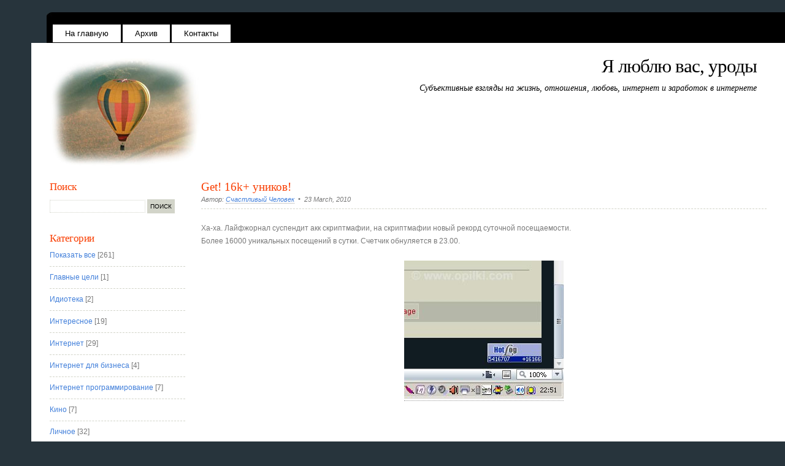

--- FILE ---
content_type: text/html; charset=cp1251
request_url: http://www.opilki.com/archive/2/2010-03/category/22
body_size: 3479
content:
<!DOCTYPE html PUBLIC "-//W3C//DTD XHTML 1.0 Transitional//EN"
"http://www.w3.org/TR/xhtml1/DTD/xhtml1-transitional.dtd">
<html xmlns="http://www.w3.org/1999/xhtml" xml:lang="ru" lang="ru">
<head>
<meta name="name" content="Я люблю вас, уроды" />
<meta name="description" content="Субъективные взгляды на жизнь, отношения, любовь, интернет и заработок в интернете" />
<meta name="keywords" content="блог, жизнь, любовь, секс, интернет, форекс, sape, blog, seo, сео" />

<meta http-equiv="Content-Type" content="text/html; charset=windows-1251" />
<meta http-equiv="Pragma" content="no-cache" />
<meta http-equiv="Cache-Control" content="no-cache, must-revalidate" />
<meta http-equiv="Expires" content="-1" />
<link rel="stylesheet" type="text/css" href="http://www.opilki.com/skins/hotairballoons/style.css" media="screen" />
<link rel="stylesheet" type="text/css" href="http://www.opilki.com/nucleus/plugins/lightbox2/css/lytebox.css" />
<link rel="alternate" type="application/rss+xml" title="RSS" href="http://feeds2.feedburner.com/opilki" />
<link rel="EditURI" type="application/rsd+xml" title="RSD" href="http://www.opilki.com/rsd.php" />
<link rel="shortcut icon" href="http://www.opilki.com/skins/hotairballoons/favicon.ico" />
<link rel="icon" href="http://www.opilki.com/skins/hotairballoons/favicon.ico" />

<meta name="verify-v1" content="WhmvKhiJDgw2a/tSK/V++YDIY1BFLUn8zwI1mxYPFOE=" />
<title>Архив March 2010 года - Блог "Я люблю вас, уроды"</title></head>
<body>

<div id="wrapper">
<div id="menu">
<ul>
<li><a href="http://www.opilki.com" title="На главную">На главную</a></li>
<li><a title="Архив" href="http://www.opilki.com/archives/2/category/22">Архив</a></li>
<li><a href="http://www.opilki.com/contacts.html" title="Контакты для связи">Контакты</a></li>
</ul>
</div>
<div id="page">
<div id="banner">
<div id="header">
<div id="logo">
<h1><a href="http://www.opilki.com/" title="Я люблю вас, уроды">Я люблю вас, уроды</a></h1>
<p><a href="http://www.opilki.com/" title="Субъективные взгляды на жизнь, отношения, любовь, интернет и заработок в интернете">Субъективные взгляды на жизнь, отношения, любовь, интернет и заработок в интернете</a></p>
</div>
</div></div>
<div id="content">
<div class="post"><h1 class="title"><a href="http://www.opilki.com/item/342/category/22">Get! 16k+ уников!</a></h1>
<p class="meta">Автор: <a title="Счастливый Человек" href="http://www.opilki.com/member/2/category/22">Счастливый Человек</a> &nbsp;&bull;&nbsp; 23 March, 2010</p>
<div class="entry">
Ха-ха. Лайфжорнал суспендит акк скриптмафии, на скриптмафии новый рекорд суточной посещаемости.<br />
Более 16000 уникальных посещений в сутки. Счетчик обнуляется в 23.00.<br />
<br />
<div style="text-align: center"><a href="http://www.opilki.com/media/20100323-smrecord.jpg" rel="lytebox" title="Новый рекорд посещаемости"><img src="http://www.opilki.com/nucleus/plugins/lightbox2/thumbnail.php?path=http://www.opilki.com/media/&amp;image=20100323-smrecord.jpg&amp;size=750" alt="Новый рекорд посещаемости"  style="border:0px solid" /></a>
</div><br />

</div></div>
</div>
<div id="sidebar">
<ul>

<li>
<h2>Поиск</h2>
<div class="search">
<form method="get" action="http://www.opilki.com">
	<div class="searchform">
<input type="hidden" name="amount" value="0" />
<input type="hidden" name="blogid" value="2" />
		<input name="query" alt="Запрос для поиска" class="formfield" size="10" maxlength="60" accesskey="4" value="" />
		<input type="submit" alt="Поиск" value="Поиск" class="formbutton" />
	</div>
</form>

</div>
</li>
<li>
<div class="new">

</div>
</li>
<li>
<h2>Категории</h2>
<ul>
<li><a title="Показать все" href="http://www.opilki.com/">Показать все</a> [261]</li>
<li><a title="Главные цели" href="http://www.opilki.com/category/16"> Главные цели</a> [1]</li>
<li><a title="Фотографии и происшествия из рубрики идиотека" href="http://www.opilki.com/category/34"> Идиотека</a> [2]</li>
<li><a title="Интересное" href="http://www.opilki.com/category/22"> Интересное</a> [19]</li>
<li><a title="Интернет" href="http://www.opilki.com/category/21"> Интернет</a> [29]</li>
<li><a title="Интернет для бизнеса" href="http://www.opilki.com/category/13"> Интернет для бизнеса</a> [4]</li>
<li><a title="Интернет программирование" href="http://www.opilki.com/category/19"> Интернет программирование</a> [7]</li>
<li><a title="Впечатления о недавно просмотренных фильмах" href="http://www.opilki.com/category/10"> Кино</a> [7]</li>
<li><a title="Личное" href="http://www.opilki.com/category/12"> Личное</a> [32]</li>
<li><a title="Личное мнение" href="http://www.opilki.com/category/28"> Личное мнение</a> [12]</li>
<li><a title="Моя жизнь" href="http://www.opilki.com/category/23"> Моя жизнь</a> [30]</li>
<li><a title="Музыка" href="http://www.opilki.com/category/20"> Музыка</a> [5]</li>
<li><a title="Общество" href="http://www.opilki.com/category/25"> Общество</a> [3]</li>
<li><a title="Здесь мы палим темы" href="http://www.opilki.com/category/29"> Палю тему</a> [2]</li>
<li><a title="Поисковые системы" href="http://www.opilki.com/category/15"> Поисковые системы</a> [4]</li>
<li><a title="Путешествия" href="http://www.opilki.com/category/30"> Путешествия</a> [11]</li>
<li><a title="Развлечения" href="http://www.opilki.com/category/18"> Развлечения</a> [6]</li>
<li><a title="Разное" href="http://www.opilki.com/category/9"> Разное</a> [33]</li>
<li><a title="Создание сайтов" href="http://www.opilki.com/category/24"> Создание сайтов</a> [2]</li>
<li><a title="Заметки про трейдинг" href="http://www.opilki.com/category/35"> Трейдинг</a> [6]</li>
<li><a title="Увлечения и хобби" href="http://www.opilki.com/category/27"> Увлечения и хобби</a> [2]</li>
<li><a title="Улучшаем себя" href="http://www.opilki.com/category/26"> Улучшаем себя</a> [2]</li>
<li><a title="Учеба и студенчество" href="http://www.opilki.com/category/17"> Учеба. Студенты</a> [1]</li>
<li><a title="Фото за неделю" href="http://www.opilki.com/category/32"> Фото за неделю</a> [14]</li>
<li><a title="Фотография" href="http://www.opilki.com/category/33"> Фотография</a> [26]</li>
<li><a title="Я - человек" href="http://www.opilki.com/category/14"> Я - человек</a> [1]</li>

</ul>
</li>
<li>
<h2>RSS-подписка</h2>
<div class="counters">
<noindex>
<a target="_blank" href="http://feeds2.feedburner.com/opilki" title="Подписаться на новости" rel="nofollow" type="application/rss+xml"><img src="http://www.opilki.com/rss.png" alt="" style="border:none" /></a>
</noindex>
</div>
</li>
<li>
<h2>Последние комментарии</h2>
<div class="lastcomments">

</div>
</li>
<li>
<h2>Статистика</h2>
<div class="counters">
<noindex>
<!--Rating@Mail.ru counter-->
<script language="javascript" type="text/javascript">//<![CDATA[
d=document;var a='';a+=';r='+escape(d.referrer);js=10;//]]></script>
<script language="javascript1.1" type="text/javascript">//<![CDATA[
a+=';j='+navigator.javaEnabled();js=11;//]]></script>
<script language="javascript1.2" type="text/javascript">//<![CDATA[
s=screen;a+=';s='+s.width+'*'+s.height;
a+=';d='+(s.colorDepth?s.colorDepth:s.pixelDepth);js=12;//]]></script>
<script language="javascript1.3" type="text/javascript">//<![CDATA[
js=13;//]]></script><script language="javascript" type="text/javascript">//<![CDATA[
d.write('<a rel="nofollow" href="http://top.mail.ru/jump?from=1647790" target="_blank">'+
'<img src="http://d4.c2.b9.a1.top.mail.ru/counter?id=1647790;t=57;js='+js+
a+';rand='+Math.random()+'" alt="Рейтинг@Mail.ru" border="0" '+
'height="31" width="88" \/><\/a>');if(11<js)d.write('<'+'!-- ');//]]></script>
<noscript><a rel="nofollow" target="_blank" href="http://top.mail.ru/jump?from=1647790">
<img src="http://d4.c2.b9.a1.top.mail.ru/counter?js=na;id=1647790;t=57" 
height="31" width="88" border="0" alt="Рейтинг@Mail.ru" /></a></noscript>
<script language="javascript" type="text/javascript">//<![CDATA[
if(11<js)d.write('--'+'&#062');//]]></script>
<!--// Rating@Mail.ru counter-->
<a target="_blank" rel="nofollow" href="http://feeds2.feedburner.com/opilki"><img src="http://feeds2.feedburner.com/~fc/opilki?bg=99CCFF&amp;fg=444444&amp;anim=0" height="26" width="88" style="border:0" alt="" /></a>
</noindex>
</div>
</li>


<li>
<h2>Архив</h2>
<ul>
<li>
<a href="http://www.opilki.com/archive/2/2011-01/category/22" title="Архив за Jan, 2011">Jan, 2011</a>
</li><li>
<a href="http://www.opilki.com/archive/2/2010-05/category/22" title="Архив за May, 2010">May, 2010</a>
</li><li>
<a href="http://www.opilki.com/archive/2/2010-04/category/22" title="Архив за Apr, 2010">Apr, 2010</a>
</li><li>
<a href="http://www.opilki.com/archive/2/2010-03/category/22" title="Архив за Mar, 2010">Mar, 2010</a>
</li><li>
<a href="http://www.opilki.com/archive/2/2010-02/category/22" title="Архив за Feb, 2010">Feb, 2010</a>
</li>
</ul>
</li>


<li>
<h2>Реклама</h2>
<div class="extralinks">
<script type="text/javascript">
<!--
var _acic={dataProvider:10};(function(){var e=document.createElement("script");e.type="text/javascript";e.async=true;e.src="https://www.acint.net/aci.js";var t=document.getElementsByTagName("script")[0];t.parentNode.insertBefore(e,t)})()
//-->
</script>
</div>
</li>

<li>
<div class="margin">
<b>16222</b> дней до конца дежурства The One
</div></li>
<li>
<div class="margin">
В день добавляется <b>0.045</b> новостей.<br />Это значит одна новость в <b>21.92</b> дней.</div>
</li>
</ul>
</div>
<div style="clear: both;">&nbsp;</div>
</div>
<div id="footer">
<p>Copyright &copy; 2009-2010 www.opilki.com. All rights reserved. Design by Free CSS Templates</p>
</div>
</div>
<script type="text/javascript">
var gaJsHost = (("https:" == document.location.protocol) ? "https://ssl." : "http://www.");
document.write(unescape("%3Cscript src='" + gaJsHost + "google-analytics.com/ga.js' type='text/javascript'%3E%3C/script%3E"));
</script>
<script type="text/javascript">
try {
var pageTracker = _gat._getTracker("UA-10983650-1");
pageTracker._trackPageview();
} catch(err) {}</script>
<script language="javascript" type="text/javascript" src="http://www.opilki.com/nucleus/plugins/lightbox2/js/lytebox.js"></script>

</body>
</html>

--- FILE ---
content_type: text/css
request_url: http://www.opilki.com/skins/hotairballoons/style.css
body_size: 2037
content:
/*
Design by Free CSS Templates
http://www.freecsstemplates.org
Released for free under a Creative Commons Attribution 2.5 License
*/

body {
	margin: 0;
	padding:0;
	background: #27343C;
	font-family: Arial, Helvetica, sans-serif;
	font-size: 12px;
	color: #787878;
}

h1, h2, h3 {
	margin: 0;
	font-family: Georgia, "Times New Roman", Times, serif;
	font-weight: normal;
	color: #F93D00;
}

h1 {
	font-size: 1.6em;
}

h2 {
	font-size: 1.4em;
}

h3 {
	font-size: 1.2em;
}

p, ul, ol {
	margin-top: 0;
	line-height: 180%;
}

ul, ol {
}

a {
	text-decoration: none;
	border-bottom: 1px dotted #999999;
	color: #417FDA;
}

a:hover {
	background: none;
}

#wrapper {
	width: 96%;
	margin: 20px 0 30px 4%;
	padding: 0;
	border:0;
}

.margin {
	padding:20px 0 0 0;
}

/* Header */

#header {
	width: 97%;
	height: 50px;
	margin: 0;
}

/* Logo */

#logo {
	color: #FFFFFF;
}

#logo h1, #logo p {
}

#logo h1 {
	padding: 0 10px;
	letter-spacing: -1px;
	font-size: 2.6em;
}

#logo p {
	margin: 0;
	padding: 10px 10px;
	font: normal 14px Georgia, "Times New Roman", Times, serif;
	font-style: italic;
} 

#logo a {
	border: none;
	background: none;
	text-decoration: none;
	color: #000;
}

/* Search */

#search {
	float: right;
	width: 230px;
	padding: 0;
}

#search form {
	height: 41px;
	margin: 0;
	padding: 70px 0 0 0px;
}

#search fieldset {
	margin: 0;
	padding: 0;
	border: none;
}

#search-text {
	width: 210px;
	border: none;
	text-transform: lowercase;
	font: bold 1.2em Arial, Helvetica, sans-serif;
	color: #FFFFFF;
}

#search-submit {
	display: none;
}


#banner {
	width: 98%;
	height: 184px;
	margin: 0 0 0 2%;
	padding: 0;
	background: url(images/img03.jpg) no-repeat left top;
	text-align:right;
}
/* Menu */

#menu {
	width: 98%;
	height: 50px;
	margin: 0 0 0 2%;
	padding: 0;
	background: #000 url(images/img.jpg) no-repeat left top;
}

#menu ul {
	margin: 0;
	padding: 0 10px;
	list-style: none;
	line-height: normal;
}

#menu li {
	float: left;
}

#menu a {
	display: block;
	margin-top: 20px;
	margin-right: 3px;
	padding: 7px 20px 7px 20px;
	background: #FFFFFF;
	text-decoration: none;
	font-family: Arial, Helvetica, sans-serif;
	font-size: 13px;
	color: #000000;
	border: none;
}

#menu a:hover, #menu .current_page_item a {
}

#menu a:hover {
	text-decoration: underline;
}

/* Page */

#page {
	width: 100%;
	margin: 0 auto;
	padding-top: 20px;
	background: #FFFFFF;
}

/* Content */

#content {
	float: right;
	width: 75%;
	padding: 20px 30px 0 0;
}

.post {
	padding-bottom:15px;
}

.post .title {
	color: #F93D00;
}

.post .title a {
	background: none;
	color: #F93D00;
	border: none;
}

.post .title a:hover {
	text-decoration: underline;
}

.post .meta {
	border-bottom: 1px dashed #D2D4C9;
	padding-bottom: 5px;
	text-align: left;
	font-family: Arial, Helvetica, sans-serif;
	font-size: 11px;
	font-style: italic;
}

.post .entry {
	margin-top: 0;
	line-height: 180%;
	padding: 10px 0 20px 0;
	text-align: justify;
}

/* Sidebar */

#sidebar {
	float: left;
	width: 18%;
	padding: 20px 0 0 30px;
	color: #787878;
}

#sidebar ul {
	margin: 0;
	padding: 0;
	list-style: none;
}

#sidebar li {
	margin: 0;
	padding: 0;
}

#sidebar li ul {
	padding-bottom: 30px;
}

#sidebar li li {
	line-height: 35px;
	border-bottom: 1px dashed #D2D4C9;
}

#sidebar li li span {
	display: block;
	margin-top: -20px;
	padding: 0;
	font-size: 11px;
	font-style: italic;
}

#sidebar h2 {
	letter-spacing: -.5px;
	color: #F93D00;
}

#sidebar p {
	padding-bottom: 20px;
	text-align: justify;
}

#sidebar a {
	color: #417FDA;
	border: none;
}

#sidebar a:hover {
	text-decoration: underline;
	color: #787878;
}

#sidebar img {
	display:block;
	margin:0 0 3px 0;
}

#sidebar li .lastcomments li {
	padding: 8px 0;
	line-height:20px;
}

#sidebar li .lastcomments li img {
	border:0;
}

.extralinks {
	font-size:9px;
	line-height:200%;
}

#sidebar .extralinks a:link,visited,active,hover {
	color: #417fda;
	text-decoration: none;
	padding: 0;
	border: 0px;
	font-size:9px;
}

.new {
	margin: 0 0 20px 0;
}

/* Calendar */

#calendar {
}

#calendar_wrap {
	padding: 20px;
}

#calendar table {
	width: 100%;
}

#calendar tbody td {
	text-align: center;
}

#calendar #next {
	text-align: right;
}

/* Footer */

#footer {
	width: 98%;
	height: 20px;
	margin: 0 0 30px 2%;
	padding: 18px 0 12px 0;
	background: #000 url(images/img02.jpg) no-repeat left top;
	font-family: Arial, Helvetica, sans-serif;
	color: #B2B2B2;
}

#footer p {
	margin: 0;
	line-height: normal;
	font-size: 9px;
	text-transform: uppercase;
	text-align: center;
}

#footer a {
	color: #FFFFFF;
}

/* Nucleus CMS stuff. Edited and modified by Suvoroff (http://nucleus.com.ru) */

.nocomments {
	margin:20px 0;
}

.commentcast {
	border-bottom: 1px dashed #D2D4C9;
	padding: 0;
	margin:10px 0;
	text-align: left;
	font-family: Arial, Helvetica, sans-serif;
	font-size: 11px;
	font-style: italic;
}

.commentsbody {
	margin: 0 0 20px 0;
	line-height: 180%;
	padding: 0 0 25px 0;
	text-align: justify;
}

.searchform {
	margin: 10px 0 30px 0;
	padding: 0;
}

.searchform br {
	display: none;
}

.searchform .formfield {
	margin: 0;
	padding: 4px 2px;
	width: 150px;
	border: 1px dotted #d2d4c9;
	background: #FFFFFF;
	font-size: 10px;
	color: #000000;
}

*:first-child+html .searchform .formfield {
	margin: 0;
	padding: 4px 2px;
	width: 135px;
	border: 1px dotted #d2d4c9;
	background: #FFFFFF;
	font-size: 10px;
	color: #000000;
}
* html .searchform .formfield {
	margin: 0;
	padding: 4px 2px;
	width: 135px;
	border: 1px dotted #d2d4c9;
	background: #FFFFFF;
	font-size: 10px;
	color: #000000;
}

.formbutton {
	margin: 0;
	padding: 2px 5px;
	height: 23px;
	border: none;
	background: #d2d4c9;
	text-decoration: none;
	text-transform: uppercase;
	font-family: Arial, Helvetica, sans-serif;
	font-size: 10px;
	color: #000000;
}

.formfield {
	margin: 0;
	padding: 2px 2px;
	border: 1px dotted #d2d4c9;
	background: #FFFFFF;
	color: #000000;
}

.login {
	padding:5px 15px 30px 0;
}

.loginform .formfield {
	display:block;
	padding: 4px 2px;
	width: 160px;
	border: 1px dotted #d2d4c9;
	background: #FFFFFF;
	font-size: 10px;
	color: #000000;
}

#nucleus_cf_remember, #nucleus_lf_shared {
	border: 1px solid #A49D3C;
	padding:2px;
	margin:4px 2px 2px 0;
}

*:first-child+html #nucleus_cf_remember, *:first-child+html #nucleus_lf_shared {
	margin:2px 2px 0 -4px;
	padding:0;
	border:0;
	background:#fff;
}
* html #nucleus_cf_remember, *html #nucleus_lf_shared {
	margin:2px 2px 0 -4px;
	padding:0;
	border:0;
	background:#fff;
}

#nucleus_cf_body {
	width:300px;
}

#nucleus_cf_name, #nucleus_cf_mail, #nucleus_cf_email, #nucleus_cf_verif, #nucleus_mmf_frommail {
    width: 300px;
    height:20px;
}

.commentform .formfield, .commentform .formbutton, .loginform .formbutton, .mailform .formfield {
	display: block;
}

.commentform textarea, .commentform .formfield, .mailform textarea, .mailform .formfield {
    width: 300px;
    margin-right: 105px;
    margin-bottom:3px;
}

.error {
	color: red;
	font-weight: bold;
}

.pageswitch {
	text-align:center;
	padding:0 20px 10px 20px;
	margin:0 0 10px 0;
}

.itemswitch {
	text-align: center;
	color: #646464;
	padding: 12px 10px 10px 10px;
	height: 48px;
	background: url(images/img06.gif) no-repeat center top;
}

.itemswitch a, .itemswitch a:active, .itemswitch a:visited, .itemswitch a:hover {
	color: #003300;
}

.padding {
	padding:8px 10px;
}

.counters {
	padding:10px 15px 30px 40px;
}

.leftbox {
	float: left;
	margin: 9px 15px 0 0;
}

.rightbox {
	float: right;
	margin: 9px 0 0 15px;
}
.scriptcode {
	color: #757575;
	background-color: #f2f2f2; 
	border: 1px dotted #bebebe;
	text-align: left;
	padding: 5px;
}